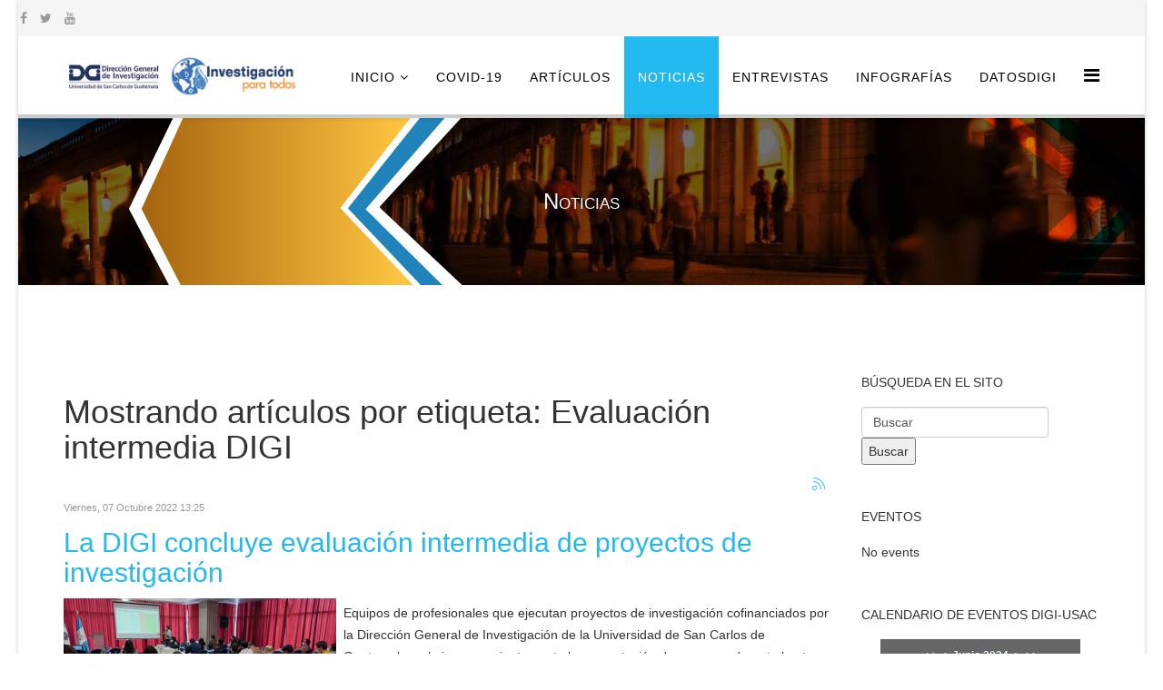

--- FILE ---
content_type: text/html; charset=utf-8
request_url: https://investigacionparatodos.usac.edu.gt/noticias-principales-2/itemlist/tag/Evaluaci%C3%B3n%20intermedia%20DIGI?&modjemcal_id=132&modjemcal_month=06&modjemcal_year=2024
body_size: 28190
content:
<!DOCTYPE html>
<html prefix="og: http://ogp.me/ns#" xmlns="http://www.w3.org/1999/xhtml" xml:lang="es-co" lang="es-co" dir="ltr">
    <head>
        <meta http-equiv="X-UA-Compatible" content="IE=edge">
            <meta name="viewport" content="width=device-width, initial-scale=1">
                                <!-- head -->
                <base href="https://investigacionparatodos.usac.edu.gt/noticias-principales-2/itemlist/tag/Evaluaci%C3%B3n%20intermedia%20DIGI" />
	<meta http-equiv="content-type" content="text/html; charset=utf-8" />
	<meta name="keywords" content="Evaluación intermedia DIGI" />
	<meta property="og:url" content="https://investigacionparatodos.usac.edu.gt/noticias-principales-2/itemlist/tag/Evaluaci%C3%B3n%20intermedia%20DIGI?&amp;modjemcal_id=132&amp;modjemcal_month=06&amp;modjemcal_year=2024" />
	<meta property="og:type" content="website" />
	<meta property="og:title" content="Evaluación intermedia DIGI - Investigación para todos" />
	<meta property="og:description" content="You are viewing content tagged with 'Evaluación intermedia DIGI'" />
	<meta name="twitter:card" content="summary" />
	<meta name="twitter:title" content="Evaluación intermedia DIGI - Investigación para todos" />
	<meta name="twitter:description" content="You are viewing content tagged with 'Evaluación intermedia DIGI'" />
	<meta name="description" content="You are viewing content tagged with 'Evaluación intermedia DIGI'" />
	<meta name="generator" content="Joomla! - Open Source Content Management" />
	<title>Evaluación intermedia DIGI - Investigación para todos</title>
	<link href="/noticias-principales-2/itemlist/tag/Evaluación%20intermedia%20DIGI" rel="canonical" />
	<link href="/noticias-principales-2/itemlist/tag/Evaluación%20intermedia%20DIGI?format=feed" rel="alternate" type="application/rss+xml" title="Evaluación intermedia DIGI - Investigación para todos | Feed" />
	<link href="/noticias-principales-2/itemlist/tag/Evaluación%20intermedia%20DIGI?format=feed&type=rss" rel="alternate" type="application/rss+xml" title="Evaluación intermedia DIGI - Investigación para todos | RSS 2.0" />
	<link href="/noticias-principales-2/itemlist/tag/Evaluación%20intermedia%20DIGI?format=feed&type=atom" rel="alternate" type="application/atom+xml" title="Evaluación intermedia DIGI - Investigación para todos | Atom 1.0" />
	<link href="/images/android-chrome-192x192.png" rel="shortcut icon" type="image/vnd.microsoft.icon" />
	<link href="https://cdnjs.cloudflare.com/ajax/libs/simple-line-icons/2.4.1/css/simple-line-icons.min.css" rel="stylesheet" type="text/css" />
	<link href="/components/com_k2/css/k2.css?v=2.11.20230505" rel="stylesheet" type="text/css" />
	<link href="https://investigacionparatodos.usac.edu.gt/plugins/content/addtoany/addtoany.css" rel="stylesheet" type="text/css" />
	<link href="/templates/finance/css/bootstrap.min.css" rel="stylesheet" type="text/css" />
	<link href="/templates/finance/css/font-awesome.min.css" rel="stylesheet" type="text/css" />
	<link href="/templates/finance/css/helper.css" rel="stylesheet" type="text/css" />
	<link href="/templates/finance/css/pe-icon-7-stroke.css" rel="stylesheet" type="text/css" />
	<link href="/templates/finance/css/legacy.css" rel="stylesheet" type="text/css" />
	<link href="/templates/finance/css/template.css" rel="stylesheet" type="text/css" />
	<link href="/templates/finance/css/presets/preset1.css" rel="stylesheet" type="text/css" class="preset" />
	<link href="/templates/finance/css/frontend-edit.css" rel="stylesheet" type="text/css" />
	<link href="/components/com_jevents/views/alternative/assets/css/modstyle.css?3.4.57" rel="stylesheet" type="text/css" />
	<link href="/media/com_jevents/css/bootstrap.css" rel="stylesheet" type="text/css" />
	<link href="/media/com_jevents/css/bootstrap-responsive.css" rel="stylesheet" type="text/css" />
	<link href="/modules/mod_jem_cal/tmpl/mod_jem_cal.css" rel="stylesheet" type="text/css" />
	<style type="text/css">
#sp-top-bar{ background-color:#f5f5f5;color:#999999;margin:5; }#sp-header{ padding:10; }
	</style>
	<script type="application/json" class="joomla-script-options new">{"csrf.token":"1b0ce25f02b6bf44730fe2c153295d96","system.paths":{"root":"","base":""}}</script>
	<script src="/media/jui/js/jquery.min.js?e638ac18607c8f09c3204f9fe544c28b" type="text/javascript"></script>
	<script src="/media/jui/js/jquery-noconflict.js?e638ac18607c8f09c3204f9fe544c28b" type="text/javascript"></script>
	<script src="/media/jui/js/jquery-migrate.min.js?e638ac18607c8f09c3204f9fe544c28b" type="text/javascript"></script>
	<script src="/media/k2/assets/js/k2.frontend.js?v=2.11.20230505&sitepath=/" type="text/javascript"></script>
	<script src="https://static.addtoany.com/menu/page.js" type="text/javascript" async="async"></script>
	<script src="/media/system/js/core.js?e638ac18607c8f09c3204f9fe544c28b" type="text/javascript"></script>
	<script src="/templates/finance/js/bootstrap.min.js" type="text/javascript"></script>
	<script src="/templates/finance/js/jquery.sticky.js" type="text/javascript"></script>
	<script src="/templates/finance/js/main.js" type="text/javascript"></script>
	<script src="/templates/finance/js/frontend-edit.js" type="text/javascript"></script>
	<script src="/media/system/js/mootools-core.js?e638ac18607c8f09c3204f9fe544c28b" type="text/javascript"></script>
	<script src="/media/system/js/mootools-more.js?e638ac18607c8f09c3204f9fe544c28b" type="text/javascript"></script>
	<script src="https://www.googletagmanager.com/gtag/js?id=G-XD62Q0H2C7" async="async" type="text/javascript"></script>
	<script type="text/javascript">
(function(d){
					  var js, id = 'powr-js', ref = d.getElementsByTagName('script')[0];
					  if (d.getElementById(id)) {return;}
					  js = d.createElement('script'); js.id = id; js.async = true;
					  js.src = 'https://investigacionparatodos.usac.edu.gt/plugins/content/powrshortcodes/powr_joomla.js';
					  js.setAttribute('powr-token','sXEssO9dEO1554821147');
					  js.setAttribute('external-type','joomla');
					  ref.parentNode.insertBefore(js, ref);
					}(document));
var sp_preloader = '0';

var sp_gotop = '0';

var sp_offanimation = 'default';
jQuery(function($) {
			 $('.hasTip').each(function() {
				var title = $(this).attr('title');
				if (title) {
					var parts = title.split('::', 2);
					var mtelement = document.id(this);
					mtelement.store('tip:title', parts[0]);
					mtelement.store('tip:text', parts[1]);
				}
			});
			var JTooltips = new Tips($('.hasTip').get(), {"maxTitleChars": 50,"fixed": false});
		});jQuery(function($){ initTooltips(); $("body").on("subform-row-add", initTooltips); function initTooltips (event, container) { container = container || document;$(container).find(".hasTooltip").tooltip({"html": true,"container": "body"});} });
window.dataLayer = window.dataLayer || [];
function gtag(){dataLayer.push(arguments);}
gtag('js', new Date());
gtag('config', 'G-XD62Q0H2C7');

	</script>

                                


<script>
  (function(i,s,o,g,r,a,m){i['GoogleAnalyticsObject']=r;i[r]=i[r]||function(){
  (i[r].q=i[r].q||[]).push(arguments)},i[r].l=1*new Date();a=s.createElement(o),
  m=s.getElementsByTagName(o)[0];a.async=1;a.src=g;m.parentNode.insertBefore(a,m)
  })(window,document,'script','//www.google-analytics.com/analytics.js','ga');

  ga('create', '385135195', 'investigacionparatodos.usac.edu.gt');
  ga('send', 'pageview');

</script>
<!-- Universal Google Analytics Plugin by PB Web Development -->



<!-- BEGIN Advanced Google Analytics - http://deconf.com/advanced-google-analytics-joomla/ -->
<script type="text/javascript">
(function($){
    $(window).load(function() {
            $('a').filter(function() {
				return this.href.match(/.*\.(zip|mp3*|mpe*g|pdf|docx*|pptx*|xlsx*|jpe*g|png|gif|tiff|rar*)(\?.*)?$/);
            }).click(function(e) {
                ga('send','event', 'download', 'click', this.href);
            });
            $('a[href^="mailto"]').click(function(e) {
                ga('send','event', 'email', 'send', this.href);
             });
            var loc = location.host.split('.');
            while (loc.length > 2) { loc.shift(); }
            loc = loc.join('.');
            var localURLs = [
                              loc,
                              'https://portal.digi.usac.edu.gt/'
                            ];
            $('a[href^="http"]').filter(function() {
			if (!this.href.match(/.*\.(zip|mp3*|mpe*g|pdf|docx*|pptx*|xlsx*|jpe*g|png|gif|tiff|rar*)(\?.*)?$/)){
				for (var i = 0; i < localURLs.length; i++) {
					if (this.href.indexOf(localURLs[i]) == -1) return this.href;
				}
			}
            }).click(function(e) {
                ga('send','event', 'outbound', 'click', this.href);
            });
    });
})(jQuery);
</script>
<script type="text/javascript">
  (function(i,s,o,g,r,a,m){i['GoogleAnalyticsObject']=r;i[r]=i[r]||function(){
  (i[r].q=i[r].q||[]).push(arguments)},i[r].l=1*new Date();a=s.createElement(o),
  m=s.getElementsByTagName(o)[0];a.async=1;a.src=g;m.parentNode.insertBefore(a,m)
  })(window,document,'script','//www.google-analytics.com/analytics.js','ga');
  ga('create', '385135195', 'auto');  
  
ga('require', 'displayfeatures');
ga('set', 'dimension4', 'guest');
ga('send', 'pageview');
</script>
<!-- END Advanced Google Analytics -->


<style type="text/css"> #turnkey-credit { font-family: Tahoma,Sans,Arial,Helvetica,Verdana,sans-serif; font-size: 11px; text-align: center; } #turnkey-credit a { text-decoration: none; } #turnkey-credit a:hover { text-decoration: underline; } #mcBodyWrapper #turnkey-credit { display: none; } </style></head>
                <body class="site com-k2 view-itemlist no-layout task-tag itemid-128 es-co ltr  sticky-header layout-boxed off-canvas-menu-init">

                    <div class="off-canvas-menu-wrap">
                        <div class="body-innerwrapper">
<section id="sp-top-bar"><div class="row"><div id="sp-top1" class="col-sm-12 col-md-12"><div class="sp-column "><ul class="social-icons"><li><a target="_blank" href="https://www.facebook.com/digienlinea"><i class="fa fa-facebook"></i></a></li><li><a target="_blank" href="https://twitter.com/noticiasdigi"><i class="fa fa-twitter"></i></a></li><li><a target="_blank" href="https://www.youtube.com/user/DIGIUSAC"><i class="fa fa-youtube"></i></a></li><li><a href="/"><i class="fa https://www.instagram.com/usacdigi/?hl=es-la"></i></a></li></ul></div></div></div></section><header id="sp-header"><div class="container"><div class="row"><div id="sp-logo" class="col-xs-8 col-sm-3 col-md-3"><div class="sp-column "><h1 class="logo"><a href="/"><img class="sp-default-logo hidden-xs" src="/images/Logos/logoInicio.png" alt="Investigación para todos"><img class="sp-retina-logo hidden-xs" src="/images/Logos/logo4a.png" alt="Investigación para todos" width="600" height="100"><img class="sp-default-logo visible-xs" src="/images/Logos/logo4a.png" alt="Investigación para todos"></a></h1></div></div><div id="sp-menu" class="col-xs-4 col-sm-9 col-md-9"><div class="sp-column ">			<div class='sp-megamenu-wrapper'>
				<a id="offcanvas-toggler" href="#"><i class="fa fa-bars"></i></a>
				<ul class="sp-megamenu-parent menu-twist hidden-sm hidden-xs"><li class="sp-menu-item sp-has-child"><a  href="/"  >Inicio</a><div class="sp-dropdown sp-dropdown-main sp-menu-right" style="width: 240px;"><div class="sp-dropdown-inner"><ul class="sp-dropdown-items"><li class="sp-menu-item"><a  href="/inicio/instrucciones-para-autores"  >Instrucciones para autores</a></li></ul></div></div></li><li class="sp-menu-item"><a  href="/covid-19"  title="COVID-19" >COVID-19</a></li><li class="sp-menu-item"><a  href="/artículos-principales"  >Artículos</a></li><li class="sp-menu-item current-item active"><a  href="/noticias-principales-2"  >Noticias</a></li><li class="sp-menu-item"><a  href="/entrevistas"  title="Entrevistas" >Entrevistas</a></li><li class="sp-menu-item"><a  href="/infografías"  title="Infografías" >Infografías</a></li><li class="sp-menu-item"><a  href="/post"  >DatosDigi</a></li></ul>			</div>
		</div></div></div></div></header><section id="sp-page-title"><div class="row"><div id="sp-title" class="col-sm-12 col-md-12"><div class="sp-column "><div class="sp-page-title"style="background-color: #c78836;background-image: url(/images/Logos/NoticiasV4a.jpg);"><div class="container"><h2>Noticias</h2></div></div></div></div></div></section><section id="sp-main-body"><div class="container"><div class="row"><div id="sp-component" class="col-sm-9 col-md-9"><div class="sp-column "><div id="system-message-container">
	</div>
<!-- Start K2 Tag Layout -->
<div id="k2Container" class="tagView">
    
        <!-- Title for tag listings -->
    <h1>Mostrando artículos por etiqueta: Evaluación intermedia DIGI</h1>
    
        <!-- RSS feed icon -->
    <div class="k2FeedIcon">
        <a href="/noticias-principales-2/itemlist/tag/Evaluación%20intermedia%20DIGI?format=feed" title="Suscribirse a este canal RSS">
            <span>Suscribirse a este canal RSS</span>
        </a>
        <div class="clr"></div>
    </div>
    
        <div class="tagItemList">
                <!-- Start K2 Item Layout -->
        <div class="tagItemView">
            <div class="tagItemHeader">
                                <!-- Date created -->
                <span class="tagItemDateCreated">
                    Viernes, 07 Octubre 2022 13:25                </span>
                
                                <!-- Item title -->
                <h2 class="tagItemTitle">
                                        <a href="/noticias-principales-2/item/295-evaluación-intermedia">La DIGI concluye evaluación intermedia de proyectos de investigación</a>
                                    </h2>
                            </div>

            <div class="tagItemBody">
                                <!-- Item Image -->
                <div class="tagItemImageBlock">
                    <span class="tagItemImage">
                        <a href="/noticias-principales-2/item/295-evaluación-intermedia" title="75 proyectos de investigación fueron presentados durante la evaluación intermedia organizada por la DIGI-USAC">
                            <img src="/media/k2/items/cache/05a977f75c8bd421cf67e35678973f79_Generic.jpg" alt="75 proyectos de investigación fueron presentados durante la evaluación intermedia organizada por la DIGI-USAC" style="width:300px; height:auto;" />
                        </a>
                    </span>
                    <div class="clr"></div>
                </div>
                
                                <!-- Item introtext -->
                <div class="tagItemIntroText">
                    <p>Equipos de profesionales que ejecutan proyectos de investigación cofinanciados por la Dirección General de Investigación de la Universidad de San Carlos de Guatemala, culminaron recientemente la presentación de avances, durante la etapa de evaluación intermedia de proyectos de investigación 2022, organizada por la DIGI-USAC.</p>
<div class="addtoany_container"><span class="a2a_kit a2a_kit_size_32 addtoany_list" data-a2a-url="https://investigacionparatodos.usac.edu.gt/noticias-principales-2/item/295-evaluación-intermedia" data-a2a-title="La DIGI concluye evaluación intermedia de proyectos de investigación">
<a class="a2a_button_facebook"></a>
<a class="a2a_button_twitter"></a>
<a class="a2a_button_google_plus"></a>
<a class="a2a_dd" href="https://www.addtoany.com/share"></a>
</span>
</div>                </div>
                
                <div class="clr"></div>
            </div>

            <div class="clr"></div>

            
                        <!-- Item category name -->
            <div class="tagItemCategory">
                <span>Publicado en</span>
                <a href="/noticias-principales-2">Noticias</a>
            </div>
            
                        <!-- Item tags -->
            <div class="tagItemTagsBlock">
                <span>Etiquetado como</span>
                <ul class="tagItemTags">
                                        <li><a href="/noticias-principales-2/itemlist/tag/evaluación%20de%20proyectos%20de%20investigación">evaluación de proyectos de investigación</a></li>
                                        <li><a href="/noticias-principales-2/itemlist/tag/Proyectos%20de%20investigación%20%20USAC">Proyectos de investigación  USAC</a></li>
                                        <li><a href="/noticias-principales-2/itemlist/tag/Evaluación%20intermedia%20DIGI">Evaluación intermedia DIGI</a></li>
                                    </ul>
                <div class="clr"></div>
            </div>
            
                        <!-- Item "read more..." link -->
            <div class="tagItemReadMore">
                <a class="k2ReadMore" href="/noticias-principales-2/item/295-evaluación-intermedia">
                    Leer más ...                </a>
            </div>
            
            <div class="clr"></div>
        </div>
        <!-- End K2 Item Layout -->
            </div>

    <!-- Pagination -->
        </div>
<!-- End K2 Tag Layout -->

<!-- JoomlaWorks "K2" (v2.11.20230505) | Learn more about K2 at https://getk2.org --></div></div><div id="sp-right" class="col-sm-3 col-md-3"><div class="sp-column class2"><div class="sp-module Búsqueda en el sitio"><h3 class="sp-module-title">Búsqueda en el sito</h3><div class="sp-module-content">
<div id="k2ModuleBox108" class="k2SearchBlock Búsqueda en el sitio">
    <form action="/noticias-principales-2/itemlist/search" method="get" autocomplete="off" class="k2SearchBlockForm">
        <input type="text" value="Buscar" name="searchword" class="inputbox" onblur="if(this.value=='') this.value='Buscar';" onfocus="if(this.value=='Buscar') this.value='';" />

                        <input type="submit" value="Buscar" class="button" onclick="this.form.searchword.focus();" />
                
        
        
        
            </form>

    </div>
</div></div><div class="sp-module "><h3 class="sp-module-title">Eventos</h3><div class="sp-module-content"><table class="mod_events_latest_table jevbootstrap" width="100%" border="0" cellspacing="0" cellpadding="0" align="center"><tr><td class="mod_events_latest_noevents">No events</td></tr>
</table>
</div></div><div class="sp-module "><h3 class="sp-module-title">Calendario de Eventos Digi-Usac</h3><div class="sp-module-content"><script type="text/javascript">
jQuery(document).ready(function(){
	jQuery('#mod_jem_cal_132_navi_nojs').css("display", "none");
	jQuery('#mod_jem_cal_132_navi_ajax').css("display", "table-caption");
});
function mod_jem_cal_click_132(url) {
	jQuery('#eventcalq132').load(url, function () {
		jQuery(".hasTooltip").tooltip();
	});
}
</script>
<div class="eventcalq" id="eventcalq132"><table class="mod_jemcalq_calendar" cellspacing="0" cellpadding="0">
<caption class="mod_jemcalq_calendar-month" id="mod_jem_cal_132_navi_nojs" style="display:table-caption"><a href="/noticias-principales-2/itemlist/tag/Evaluaci%C3%B3n%20intermedia%20DIGI?&amp;modjemcal_id=132&amp;modjemcal_month=6&amp;modjemcal_year=2023" title="Junio 2023">&lt;&lt;</a>&nbsp;&nbsp;<a href="/noticias-principales-2/itemlist/tag/Evaluaci%C3%B3n%20intermedia%20DIGI?&amp;modjemcal_id=132&amp;modjemcal_month=5&amp;modjemcal_year=2024" title="May 2024">&lt;</a>&nbsp;&nbsp;<span class="evtq_home"><a href="/noticias-principales-2/itemlist/tag/Evaluaci%C3%B3n%20intermedia%20DIGI?&amp;modjemcal_id=132&amp;modjemcal_month=01&amp;modjemcal_year=2026" title="Enero 2026">Junio&nbsp;2024</a></span>&nbsp;&nbsp;<a href="/noticias-principales-2/itemlist/tag/Evaluaci%C3%B3n%20intermedia%20DIGI?&amp;modjemcal_id=132&amp;modjemcal_month=7&amp;modjemcal_year=2024" title="Julio 2024">&gt;</a>&nbsp;&nbsp;<a href="/noticias-principales-2/itemlist/tag/Evaluaci%C3%B3n%20intermedia%20DIGI?&amp;modjemcal_id=132&amp;modjemcal_month=6&amp;modjemcal_year=2025" title="Junio 2025">&gt;&gt;</a></caption><caption class="mod_jemcalq_calendar-month" id="mod_jem_cal_132_navi_ajax" style="display:none"><a href="#" title="Junio 2023" onClick="mod_jem_cal_click_132('https://investigacionparatodos.usac.edu.gt/?option=com_ajax&amp;module=jem_cal&amp;format=raw&amp;Itemid=128&amp;modjemcal_id=132&amp;modjemcal_month=6&amp;modjemcal_year=2023'); return false;">&lt;&lt;</a>&nbsp;&nbsp;<a href="#" title="May 2024" onClick="mod_jem_cal_click_132('https://investigacionparatodos.usac.edu.gt/?option=com_ajax&amp;module=jem_cal&amp;format=raw&amp;Itemid=128&amp;modjemcal_id=132&amp;modjemcal_month=5&amp;modjemcal_year=2024'); return false;">&lt;</a>&nbsp;&nbsp;<span class="evtq_home"><a href="#" title="Enero 2026" onClick="mod_jem_cal_click_132('https://investigacionparatodos.usac.edu.gt/?option=com_ajax&amp;module=jem_cal&amp;format=raw&amp;Itemid=128&amp;modjemcal_id=132&amp;modjemcal_month=01&amp;modjemcal_year=2026'); return false;">Junio&nbsp;2024</a></span>&nbsp;&nbsp;<a href="#" title="Julio 2024" onClick="mod_jem_cal_click_132('https://investigacionparatodos.usac.edu.gt/?option=com_ajax&amp;module=jem_cal&amp;format=raw&amp;Itemid=128&amp;modjemcal_id=132&amp;modjemcal_month=7&amp;modjemcal_year=2024'); return false;">&gt;</a>&nbsp;&nbsp;<a href="#" title="Junio 2025" onClick="mod_jem_cal_click_132('https://investigacionparatodos.usac.edu.gt/?option=com_ajax&amp;module=jem_cal&amp;format=raw&amp;Itemid=128&amp;modjemcal_id=132&amp;modjemcal_month=6&amp;modjemcal_year=2025'); return false;">&gt;&gt;</a></caption><tr><th class="mod_jemcalq_daynames" abbr="Lun">&nbsp;Lu&nbsp;</th><th class="mod_jemcalq_daynames" abbr="Mar">&nbsp;Ma&nbsp;</th><th class="mod_jemcalq_daynames" abbr="Mié">&nbsp;Mi&nbsp;</th><th class="mod_jemcalq_daynames" abbr="Jue">&nbsp;Ju&nbsp;</th><th class="mod_jemcalq_daynames" abbr="Vie">&nbsp;Vi&nbsp;</th><th class="mod_jemcalq_daynames" abbr="Sáb">&nbsp;Sá&nbsp;</th><th class="mod_jemcalq_daynames" abbr="Dom">&nbsp;Do&nbsp;</th></tr>
<tr><td class="mod_jemcalq">&nbsp;</td><td class="mod_jemcalq">&nbsp;</td><td class="mod_jemcalq">&nbsp;</td><td class="mod_jemcalq">&nbsp;</td><td class="mod_jemcalq">&nbsp;</td><td class="mod_jemcalq_calday"><span class="nolink">&nbsp;&nbsp;1</span></td><td class="mod_jemcalq_calday"><span class="nolink">&nbsp;&nbsp;2</span></td></tr>
<tr><td class="mod_jemcalq_calday"><span class="nolink">&nbsp;&nbsp;3</span></td><td class="mod_jemcalq_calday"><span class="nolink">&nbsp;&nbsp;4</span></td><td class="mod_jemcalq_calday"><span class="nolink">&nbsp;&nbsp;5</span></td><td class="mod_jemcalq_calday"><span class="nolink">&nbsp;&nbsp;6</span></td><td class="mod_jemcalq_calday"><span class="nolink">&nbsp;&nbsp;7</span></td><td class="mod_jemcalq_calday"><span class="nolink">&nbsp;&nbsp;8</span></td><td class="mod_jemcalq_calday"><span class="nolink">&nbsp;&nbsp;9</span></td></tr>
<tr><td class="mod_jemcalq_calday"><span class="nolink">10</span></td><td class="mod_jemcalq_calday"><span class="nolink">11</span></td><td class="mod_jemcalq_calday"><span class="nolink">12</span></td><td class="mod_jemcalq_calday"><span class="nolink">13</span></td><td class="mod_jemcalq_calday"><span class="nolink">14</span></td><td class="mod_jemcalq_calday"><span class="nolink">15</span></td><td class="mod_jemcalq_calday"><span class="nolink">16</span></td></tr>
<tr><td class="mod_jemcalq_calday"><span class="nolink">17</span></td><td class="mod_jemcalq_calday"><span class="nolink">18</span></td><td class="mod_jemcalq_calday"><span class="nolink">19</span></td><td class="mod_jemcalq_calday"><span class="nolink">20</span></td><td class="mod_jemcalq_calday"><span class="nolink">21</span></td><td class="mod_jemcalq_calday"><span class="nolink">22</span></td><td class="mod_jemcalq_calday"><span class="nolink">23</span></td></tr>
<tr><td class="mod_jemcalq_calday"><span class="nolink">24</span></td><td class="mod_jemcalq_calday"><span class="nolink">25</span></td><td class="mod_jemcalq_calday"><span class="nolink">26</span></td><td class="mod_jemcalq_calday"><span class="nolink">27</span></td><td class="mod_jemcalq_calday"><span class="nolink">28</span></td><td class="mod_jemcalq_calday"><span class="nolink">29</span></td><td class="mod_jemcalq_calday"><span class="nolink">30</span></td></tr>
</table>
</div></div></div><div class="sp-module Navegación"><h3 class="sp-module-title">Navegación</h3><div class="sp-module-content">
<div id="k2ModuleBox109" class="k2BreadcrumbsBlock Navegación">
    <span class="bcTitle">Usted está aquí:</span><a href="https://investigacionparatodos.usac.edu.gt/">Inicio</a><span class="bcSeparator">&raquo;</span><a href="/noticias-principales-2">Noticias</a><span class="bcSeparator">&raquo;</span>Evaluación intermedia DIGI - Investigación para todos</div>
</div></div></div></div></div></div></section><footer id="sp-footer"><div class="container"><div class="row"><div id="sp-footer2" class="col-sm-2 col-md-2"><div class="sp-column "><div class="sp-module "><div class="sp-module-content"><div class="bannergroup">

	<div class="banneritem">
																																																		<img
						src="https://investigacionparatodos.usac.edu.gt/images/Logos/cc40.png"
						alt="CC"
						 width="243"						 height="61"					/>
											<div class="clr"></div>
	</div>

</div>
</div></div></div></div><div id="sp-footer1" class="col-sm-10 col-md-10"><div class="sp-column "><ul class="sp-contact-info"><li class="sp-contact-phone"><i class="fa fa-phone"></i> <a href="tel:(502)2418-7950">(502) 2418 - 7950</a></li><li class="sp-contact-email"><i class="fa fa-envelope"></i> <a href="mailto:investigacionparatodos@digi.usac.edu.gt">investigacionparatodos@digi.usac.edu.gt</a></li><li class="sp-contact-time"><i class="fa fa-clock-o"></i>Lunes a viernes de 07:30 a 16:00</li></ul><span class="sp-copyright">© 2024 Dirección General de Investigación.  Universidad de San Carlos de Guatemala. Todos los derechos reservados. Digi-Usac</span></div></div></div></div></footer>                        </div> <!-- /.body-innerwrapper -->
                    </div> <!-- /.off-canvas-menu-wrap -->

                    <!-- Off Canvas Menu -->
                    <div class="offcanvas-menu">
                        <a href="#" class="close-offcanvas"><i class="fa fa-remove"></i></a>
                        <div class="offcanvas-inner">
                                                            <div class="sp-module _menu"><h3 class="sp-module-title">Main Menu</h3><div class="sp-module-content"><ul class="nav menu">
<li class="item-122  deeper parent"><a href="/" > Inicio</a><span class="offcanvas-menu-toggler collapsed" data-toggle="collapse" data-target="#collapse-menu-122"><i class="open-icon fa fa-angle-down"></i><i class="close-icon fa fa-angle-up"></i></span><ul class="collapse" id="collapse-menu-122"><li class="item-130"><a href="/inicio/instrucciones-para-autores" > Instrucciones para autores</a></li></ul></li><li class="item-135"><a href="/covid-19" title="COVID-19" > COVID-19</a></li><li class="item-101"><a href="/artículos-principales" > Artículos</a></li><li class="item-128  current active"><a href="/noticias-principales-2" > Noticias</a></li><li class="item-132"><a href="/entrevistas" title="Entrevistas" > Entrevistas</a></li><li class="item-133"><a href="/infografías" title="Infografías" > Infografías</a></li><li class="item-134"><a href="/post" > DatosDigi</a></li></ul>
</div></div>
                                                        </div> <!-- /.offcanvas-inner -->
                    </div> <!-- /.offcanvas-menu -->

                    
                    
                    <!-- Preloader -->
                    
                    <!-- Go to top -->
                    
                <div id="turnkey-credit"> <div style="clear: both;"> <a href="https://www.turnkeylinux.org/joomla3">Joomla3 Appliance</a> - Powered by <a href="https://www.turnkeylinux.org">TurnKey Linux</a> </div> </div></body>
                </html>

--- FILE ---
content_type: text/css
request_url: https://investigacionparatodos.usac.edu.gt/templates/finance/css/presets/preset1.css
body_size: 11838
content:
.form-control {
  display: block;
  height: 34px;
  padding: 6px 12px;
  font-size: 14px;
  line-height: 1.428571429;
  color: #555555;
  background-color: #fff;
  background-image: none;
  border: 1px solid #ccc;
  border-radius: 4px;
  -webkit-box-shadow: inset 0 1px 1px rgba(0,0,0,0.075);
  box-shadow: inset 0 1px 1px rgba(0,0,0,0.075);
  -webkit-transition: border-color ease-in-out .15s, box-shadow ease-in-out .15s;
  -o-transition: border-color ease-in-out .15s, box-shadow ease-in-out .15s;
  transition: border-color ease-in-out .15s, box-shadow ease-in-out .15s;
}
.form-control:focus {
  border-color: #66afe9;
  outline: 0;
  -webkit-box-shadow: inset 0 1px 1px rgba(0,0,0,.075), 0 0 8px rgba(102,175,233,0.6);
  box-shadow: inset 0 1px 1px rgba(0,0,0,.075), 0 0 8px rgba(102,175,233,0.6);
}
.form-control::-moz-placeholder {
  color: #999;
  opacity: 1;
}
.form-control:-ms-input-placeholder {
  color: #999;
}
.form-control::-webkit-input-placeholder {
  color: #999;
}
.form-control[disabled],
.form-control[readonly],
fieldset[disabled] .form-control {
  cursor: not-allowed;
  background-color: #eeeeee;
  opacity: 1;
}
textarea.form-control {
  height: auto;
}
a {
  color: #22b8f0;
}
a:hover {
  color: #0e9cd1;
}
.sp-megamenu-parent >li.active>a,
.sp-megamenu-parent >li:hover>a {
  color: #22b8f0;
}
.sp-megamenu-parent .sp-dropdown li.sp-menu-item >a:hover {
  background: #22b8f0;
}
.sp-megamenu-parent .sp-dropdown li.sp-menu-item.active>a {
  color: #22b8f0;
}
#offcanvas-toggler >i {
  color: #000000;
}
#offcanvas-toggler >i:hover {
  color: #22b8f0;
}
.btn-primary,
.sppb-btn-primary {
  border-color: #0faae4;
  background-color: #22b8f0;
}
.btn-primary:hover,
.sppb-btn-primary:hover {
  border-color: #0d8ab9;
  background-color: #0e9cd1;
}
ul.social-icons >li a:hover {
  color: #22b8f0;
}
.sp-page-title {
  background: #22b8f0;
}
.layout-boxed .body-innerwrapper {
  background: #ffffff;
}
.sp-module ul >li >a {
  color: #000000;
}
.sp-module ul >li >a:hover {
  color: #22b8f0;
}
.sp-module .latestnews >div >a {
  color: #000000;
}
.sp-module .latestnews >div >a:hover {
  color: #22b8f0;
}
.sp-module .tagscloud .tag-name:hover {
  background: #22b8f0;
}
.sp-simpleportfolio .sp-simpleportfolio-filter > ul > li.active > a,
.sp-simpleportfolio .sp-simpleportfolio-filter > ul > li > a:hover {
  background: #22b8f0;
}
.search .btn-toolbar button {
  background: #22b8f0;
}
.post-format {
  background: #22b8f0;
}
.voting-symbol span.star.active:before {
  color: #22b8f0;
}
.sp-rating span.star:hover:before,
.sp-rating span.star:hover ~ span.star:before {
  color: #0e9cd1;
}
.entry-link,
.entry-quote {
  background: #22b8f0;
}
blockquote {
  border-color: #22b8f0;
}
.carousel-left:hover,
.carousel-right:hover {
  background: #22b8f0;
}
#sp-footer {
  background: #22b8f0;
}
.sp-comingsoon body {
  background-color: #22b8f0;
}
.pagination>li>a,
.pagination>li>span {
  color: #000000;
}
.pagination>li>a:hover,
.pagination>li>a:focus,
.pagination>li>span:hover,
.pagination>li>span:focus {
  color: #000000;
}
.pagination>.active>a,
.pagination>.active>span {
  border-color: #22b8f0;
  background-color: #22b8f0;
}
.pagination>.active>a:hover,
.pagination>.active>a:focus,
.pagination>.active>span:hover,
.pagination>.active>span:focus {
  border-color: #22b8f0;
  background-color: #22b8f0;
}
#sp-page-builder .page-content .sppb-section {
  margin-top: 0px;
}
.scrollup {
  background: #22b8f0;
  border: 1px solid #22b8f0;
}
.scrollup:before {
  color: #fff;
}
.scrollup:hover {
  background-color: transparent;
}
.sp-simpleportfolio .sp-simpleportfolio-filter > ul > li > a {
  border-radius: 45px;
  color: #333;
  display: block;
  padding: 5px 30px;
  text-decoration: none;
}
.sp-simpleportfolio .sp-simpleportfolio-filter > ul > li > a {
  background-color: #ffffff;
  border: 1px solid rgba(0,0,0,0.1);
  box-shadow: 0 1px 0 rgba(255,255,255,0.1) inset;
}
.sppb-testimonial-pro .sppb-carousel-control {
  border-radius: 1px;
}
.sppb-btn {
  border: 1px solid rgba(0,0,0,0.1);
  box-shadow: 0 1px 0 rgba(255,255,255,0.1) inset;
}
.sp-megamenu-parent .sp-dropdown li.sp-menu-item > a:hover {
  box-shadow: 0 -1px 0 rgba(0,0,0,0.1) inset, 0 1px 0 rgba(255,255,255,0.075) inset;
}
.sp-megamenu-parent > li.active > a,
.sp-megamenu-parent > li:hover > a {
  background: #22b8f0;
  color: #fff;
  box-shadow: 0 -4px 0 rgba(0,0,0,0.1) inset, 0 1px 0 rgba(255,255,255,0.075) inset;
}
.sppb-testimonial-message:before {
  position: absolute;
  content: "\f10d";
  font-family: fontAwesome;
  top: 10px;
  left: auto;
  color: #22b8f0;
  font-size: 40px;
  width: 50px;
  height: 50px;
  line-height: 97px;
  transition: all 100ms ease-out;
}
.sp-megamenu-parent .sp-dropdown li.sp-menu-item {
  border-bottom: 1px solid #f5f5f5;
  display: block;
  height: auto;
  line-height: normal;
  position: relative;
}
.sp-simpleportfolio .sp-simpleportfolio-item .sp-vertical-middle > div .sp-simpleportfolio-title a {
  color: #22b8f0;
  font-weight: 700;
  text-decoration: none;
  text-transform: uppercase;
}
.sp-simpleportfolio .sp-simpleportfolio-item .sp-simpleportfolio-btns a:hover {
  border: 1px solid #22b8f0;
  background: transparent;
}
.sp-contact-info li i {
  color: #22b8f0;
}
.sp-contact-info li {
  font-size: 16px;
  font-weight: 400;
}
#sp-footer {
  padding: 20px 0;
  position: relative;
}
#sp-footer a {
  color: rgba(255,255,255,0.9);
}
#sp-footer a:hover {
  color: #fff;
}
#sp-footer:before {
  position: absolute;
  content: "";
  top: -10px;
  left: 0;
  right: 0;
  height: 2px;
  width: 60%;
  margin: 0 auto !important;
  box-shadow: 0 -4px 0 rgba(0,0,0,0.1) inset, 0 1px 0 rgba(255,255,255,0.075) inset;
}
#sp-bottom .sp-module .sp-module-title:after {
  background: #22b8f0;
  border-radius: 5px;
  content: "";
  display: block;
  height: 1px;
  margin-bottom: -5px;
  margin-top: 20px;
  position: relative;
  width: 50px;
  z-index: 1;
}
.sp-module-title::after {
  background: #22b8f0;
}
.sp-module ul > li,
.sp-module .latestnews > div {
  border-bottom: 1px solid rgba(255,255,255,0.05);
}
#sp-footer i {
  color: red;
}
.sp-page-title {
  background-image: url("../../images/background-element.png");
  padding: 80px 0;
  text-align: center;
}
.sppb-testimonial-pro .sppb-carousel-control:hover {
  background: rgba(255,255,255,0.05);
}
.sppb-testimonial-pro .sppb-carousel-control {
  border: 2px solid #22b8f0;
}
#sp-bottom {
  border-top: 4px solid #22b8f0;
}
.sp-simpleportfolio .sp-simpleportfolio-item .sp-simpleportfolio-overlay-wrapper .sp-simpleportfolio-overlay {
  background: rgba(0,0,0,0) linear-gradient(to bottom,rgba(0,0,0,0) 0px,rgba(0,0,0,0.9) 75%) repeat scroll 0 0 !important;
}
.sprocket-lists-modern-container li {
  padding: 5px 30px 5px 30px;
  border-bottom-width: 0px;
}
.sprocket-lists-modern-title .indicator {
  border-top-color: #10aee9;
}
#sp_qc_submit:hover {
  background: rgba(0,0,0,0) none repeat scroll 0 0;
  color: #444444;
}
#sp_qc_submit {
  background-color: #22b8f0;
  border: 2px solid #22b8f0;
  border-radius: 0;
  box-shadow: none;
  color: #fff;
  display: block;
  float: left;
  font-family: inherit;
  font-size: 13px;
  font-weight: 700;
  line-height: 29px;
  margin: 10px 0 0;
  padding: 6px 30px 6px;
  text-transform: uppercase;
  transition-delay: 0s;
  transition-duration: 1s;
  -webkit-transition-duration: 1s;
  transition-property: background, color;
  transition-timing-function: ease;
}
#sp-quickcontact-form input[type="text"],
#sp-quickcontact-form input[type="password"],
#sp-quickcontact-form input[type="email"],
#sp-quickcontact-form textarea#message {
  -moz-border-bottom-colors: none;
  -moz-border-left-colors: none;
  -moz-border-right-colors: none;
  -moz-border-top-colors: none;
  border-color: -moz-use-text-color -moz-use-text-color #cecece;
  border-image: none;
  border-radius: 0;
  border-style: none none solid;
  border-width: medium medium 2px;
  box-shadow: none;
  color: #959595;
  font-family: inherit;
  font-size: 13px;
  font-weight: 400;
  line-height: 22px;
  padding: 6px 0;
  width: 100%;
  background-color: transparent;
}
acyfield_email select,
.acyfield_email textarea,
.acyfield_email input[type="text"],
.acyfield_email input[type="password"],
.acyfield_email input[type="datetime"],
.acyfield_email input[type="datetime-local"],
.acyfield_email input[type="date"],
.acyfield_email input[type="month"],
.acyfield_email input[type="time"],
.acyfield_email input[type="week"],
.acyfield_email input[type="number"],
.acyfield_email input[type="email"],
.acyfield_email input[type="url"],
.acyfield_email input[type="search"],
.acyfield_email input[type="tel"],
.acyfield_email input[type="color"],
.acyfield_email .uneditable-input {
  background-color: rgba(0,0,0,0.16) !important;
  box-shadow: none;
  color: #fff;
  display: block;
  font-size: 14px;
  height: 49px;
  line-height: 1.42857;
  padding: 6px 12px;
  border-radius: 0px;
  border: none;
}
.subbutton {
  background-color: #22b8f0;
  border: 1px solid #22b8f0;
  color: #fff;
  display: inline-block;
  font-size: 15px;
  font-weight: 700;
  padding: 12px;
  transition: all 0.35s ease 0s;
  transition-duration: 1s;
  -webkit-transition-duration: 1s;
  border-radius: 0px;
}
.subbutton:hover {
  background: rgba(0,0,0,0) none repeat scroll 0 0;
  border: 1px solid #22b8f0;
}
#sp-bottom  i {
  color: #22b8f0;
  margin-right: 10px;
}
.box-a .sppb-icon,
.box-b .sppb-icon,
.box-c .sppb-icon,
.box-d .sppb-icon {
  transition-duration: 1s;
  -webkit-transition-duration: 1s;
  border-width: 1px;
  border-style: solid;
  border-color: #22b8f0;
  color: #22b8f0;
  border-radius: 50%;
  height: 80px;
  left: 0;
  margin: 0 auto;
  padding-top: 0px;
  right: 0;
  top: 0px;
  width: 80px;
}
.box-a .sppb-icon:hover,
.box-b .sppb-icon:hover,
.box-c .sppb-icon:hover,
.box-d .sppb-icon:hover {
  transform: scale(1.5);
  -webkit-transform: scale(1.2);
}
@media screen and (min-width: 320px) and (max-width: 767px) {
  .box-aaa {
    padding: 4px;
  }
}
#sp-bottom1 .sp-module ul > li > a:before {
  content: none;
}
#sp-bottom1 .social_icon_footer ul {
  text-align: center;
}
#sp-bottom1 .social_icon_footer ul li {
  display: inline-block;
  width: 45px;
  height: 45px;
  text-align: center;
  padding: 4px;
  margin-right: 12px;
  background: #272727;
  margin-top: 16px;
}
#sp-bottom1 .social_icon_footer ul li a {
  display: block;
}
#sp-bottom1 .social_icon_footer ul li a i,
#sp-bottom1 .social_icon_footer ul li a em {
  padding: 7px;
  width: 37px;
  height: 33px;
  border: 1px solid #424242;
  font-size: 18px;
  color: #ffffff;
}
#sp-bottom1 .social_icon_footer ul li:hover,
#sp-bottom1 .social_icon_footer ul li:focus {
  background: #22b8f0;
}
.sprocket-strips-s-pagination li {
  background-color: #22b8f0;
}
.sprocket-strips-s-title,
.sprocket-lists-modern-title {
  color: #0b78a1;
}
.sprocket-strips-s-item img {
  border: 5px solid #e5e5e5;
}
.buttonst {
  border: none;
  background: transparent;
  padding: 8px 55px 8px 15px;
  text-align: left;
  text-decoration: none;
  text-transform: uppercase;
  display: inline-block;
  border: 2px solid #22b8f0;
  position: relative;
  overflow: hidden;
  padding: 8px 50px 8px 12px;
  min-width: 80px;
  font-size: 11px;
  line-height: 13px;
  margin-bottom: 1px;
}
.buttonst:before {
  content: "";
  width: 55px;
  height: 100%;
  position: absolute;
  right: -13px;
  top: 0;
  -webkit-transform: skewX(25deg);
  transform: skewX(25deg);
  background-color: #22b8f0;
}
.buttonst:after {
  top: 50%;
  color: #fff;
  -webkit-transform: translateY(-50%);
  transform: translateY(-50%);
  font-family: FontAwesome;
  content: "\f178";
  position: absolute;
  right: 10px;
}
.buttonst:hover {
  border-color: #65cdf5;
}
.style1 {
  background: #22b8f0;
  padding: 4rem;
}
.sppb-title-heading:after {
  background-color: #22b8f0;
}


--- FILE ---
content_type: text/css
request_url: https://investigacionparatodos.usac.edu.gt/modules/mod_jem_cal/tmpl/mod_jem_cal.css
body_size: 4888
content:
/**
 * @version 2.3.0
 * @package JEM
 * @subpackage JEM Calendar Module
 * @copyright (C) 2013-2020 joomlaeventmanager.net
 * @copyright (C) 2008-2009 Toni Smillie www.qivva.com
 * @license http://www.gnu.org/licenses/gpl-2.0.html GNU/GPL
 */

/* Container div Width set the same as calendar width. Setting both margins to auto centres the calendar*/
.eventcalq {
	/*width: 154px;*/
	max-width:220px;
	margin-left: auto;
	margin-right: auto;
	margin-bottom: 10px;
}

/* Overall calendar table properties */
.eventcalq table.mod_jemcalq_calendar {
	width: 100%;
	padding: 0;
	margin: 0;
	border-left: 1px solid #A2ADBC;
	font: normal 12px/20px "Trebuchet MS", Arial, Verdana, Helvetica, sans-serif;
	color: #616B76;
	text-align: center;
	background-color: #fff;
}
.eventcalq table.mod_jemcalq_calendar th ,
.eventcalq table.mod_jemcalq_calendar td {
	padding: 0;
	margin: 0;
}

/* Blank cell properties */
.eventcalq td.mod_jemcalq {
	font: bold 11px/20px "Trebuchet MS", Arial, Verdana, Helvetica, sans-serif;
	border-right: 1px solid #A2ADBC;
	border-bottom: 1px solid #A2ADBC;
	width: 21px;
	height: 20px;
	text-align: center;
	background-color: #F0F8FF;
}

/* Today cell properties */
.eventcalq td.mod_jemcalq_caltoday
{
	font: bold 11px/20px "Trebuchet MS", Arial, Verdana, Helvetica, sans-serif;
	border-right: 1px solid #A2ADBC;
	border-bottom: 1px solid #A2ADBC;
	width: 21px;
	height: 20px;
	text-align: center;
	color: #F6F4DA;
	background-color: #DF9496;
}

/* Today Event day cell hover Link / Visited*/
.eventcalq td.mod_jemcalq_caltodaylink a:link,
.eventcalq td.mod_jemcalq_caltodaylink a:visited{
	text-decoration: none;
/*	width: 19px;
	height: 18px; */
	font-weight: bold;
	display: block;
	color: #608194;
	border: 2px solid #DF9496;
}

/* Today Event day cell hover */
.eventcalq td.mod_jemcalq_caltodaylink a:hover {
	text-decoration: none;
/*	width: 19px;
	height: 18px; */
	font-weight: bold;
	display: block;
	color: #FFFFFF;
	background-color: #0066FF;
	border: 2px solid #DF9496;
}

/* Non event day cell preperties */
.eventcalq td.mod_jemcalq_calday {
	font: bold 11px/20px "Trebuchet MS", Arial, Verdana, Helvetica, sans-serif;
	border-right: 1px solid #A2ADBC;
	border-bottom: 1px solid #A2ADBC;
	width: 21px;
	height: 20px;
	text-align: center;
	background-color: #EFEFEF;
}

.eventcalq td.mod_jemcalq_calday span.nolink {
	border: 2px solid transparent; /* to get always same cell size */
	display: block;
}

/* Event day cell properties */
.eventcalq td.mod_jemcalq_caldaylink,
.eventcalq td.mod_jemcalq_caltodaylink {
	font: bold 11px/20px "Trebuchet MS", Arial, Verdana, Helvetica, sans-serif;
	border-right: 1px solid #A2ADBC;
	border-bottom: 1px solid #A2ADBC;
	width: 21px;
	height: 20px;
	text-align: center;
	background-color: #CCE0FF;
}

/* Event day cell hover Link / Visited*/
.eventcalq td.mod_jemcalq_caldaylink a:link,
.eventcalq td.mod_jemcalq_caldaylink a:visited{
	text-decoration: none;
	font-weight: bold;
	display: block;
	color: #608194;
	background-color: #CCE0FF;
	border: 2px solid transparent; /* to get always same cell size */
}

/* Event day cell hover */
.eventcalq td.mod_jemcalq_caldaylink a:hover {
	text-decoration: none;
	font-weight: bold;
	display: block;
	color: #FFFFFF;
	background-color: #0066FF;
	border: 2px solid transparent; /* to get always same cell size */
}

/* Month heading properies */
.eventcalq caption.mod_jemcalq_calendar-month {
	font: bold 12px/20px "Trebuchet MS", Arial, Verdana, Helvetica, sans-serif;
	color: #ffffff;
	background-color: #666666;
	text-align: center;
}

/* Month heading Link / Visited properties */
.eventcalq caption.mod_jemcalq_calendar-month a,
.eventcalq caption.mod_jemcalq_calendar-month a:link,
.eventcalq caption.mod_jemcalq_calendar-month a:visited
{
	color: #DFEFFF;
}

/* Month heading Hover properties */
.eventcalq caption.mod_jemcalq_calendar-month a:hover{
	color: #990000;
	text-decoration: none;
}

/* Day of week heading properties*/
.eventcalq th.mod_jemcalq_daynames {
	font: bold 11px/20px "Trebuchet MS", Arial, Verdana, Helvetica, sans-serif;
	text-align: center;
	color: #616B76;
	background: #D9E2E1;
	padding: 0px;
}


/* Tooltips */
.tool-tip {
	float: left;
	background: #ffc;
	border: 1px solid #D4D5AA;
	padding: 5px;
	max-width: 300px;
}

.tool-title {
	padding: 0;
	margin: 0;
	font-size: 100%;
	font-weight: bold;
	margin-top: -15px;
	padding-top: 15px;
	padding-bottom: 5px;
	background: url(../../templates/system/images/selector-arrow.png) no-repeat;
	color: #000000;
}

.tool-text {
	font-size: 100%;
	margin: 0;
	color: #000000;
}
/* prevent problems with some site templates */
.eventcalq table.mod_jemcalq_calendar span.hasTip {
	margin: 0;
}


--- FILE ---
content_type: application/javascript
request_url: https://investigacionparatodos.usac.edu.gt/templates/finance/js/main.js
body_size: 8743
content:
/**
 * @package Helix3 Framework
 * @author JoomShaper http://www.joomshaper.com
 * @copyright Copyright (c) 2010 - 2016 JoomShaper
 * @license http://www.gnu.org/licenses/gpl-2.0.html GNU/GPLv2 or later
 */


jQuery(function ($) {

    // ************    START Helix 1.4 JS    ************** //
    // **************************************************** //

    //Default
    if (typeof sp_offanimation === 'undefined' || sp_offanimation === '') {
        sp_offanimation = 'default';
    }

    if (sp_offanimation == 'default') {
        $('#offcanvas-toggler').on('click', function (event) {
            event.preventDefault();
            $('.off-canvas-menu-init').addClass('offcanvas');
        });

        $('<div class="offcanvas-overlay"></div>').insertBefore('.offcanvas-menu');
        $('.close-offcanvas, .offcanvas-overlay').on('click', function (event) {
            event.preventDefault();
            $('.off-canvas-menu-init').removeClass('offcanvas');
        });
    }

    // Slide Top Menu
    if (sp_offanimation == 'slidetop') {
        $('#offcanvas-toggler').on('click', function (event) {
            event.preventDefault();
            $('.off-canvas-menu-init').addClass('slide-top-menu');
        });

        $('<div class="offcanvas-overlay"></div>').insertBefore('.offcanvas-menu');
        $('.close-offcanvas, .offcanvas-overlay').on('click', function (event) {
            event.preventDefault();
            $('.off-canvas-menu-init').removeClass('slide-top-menu');
        });
    }

    //Full Screen
    if (sp_offanimation == 'fullscreen') {
        $('#offcanvas-toggler').on('click', function (event) {
            event.preventDefault();
            $('.off-canvas-menu-init').addClass('full-screen-off-canvas');
        });
        $(document).ready(function () {
            $('.off-canvas-menu-init').addClass('full-screen');
        });
        $('.close-offcanvas, .offcanvas-overlay').on('click', function (event) {
            event.preventDefault();
            $('.off-canvas-menu-init').removeClass('full-screen-off-canvas');
        });
    }

    //Full screen from top
    if (sp_offanimation == 'fullScreen-top') {
        $('#offcanvas-toggler').on('click', function (event) {
            event.preventDefault();
            $('.off-canvas-menu-init').addClass('full-screen-off-canvas-ftop');
        });
        $(document).ready(function () {
            $('.off-canvas-menu-init').addClass('full-screen-ftop');
        });
        $('.close-offcanvas, .offcanvas-overlay').on('click', function (event) {
            event.preventDefault();
            $('.off-canvas-menu-init').removeClass('full-screen-off-canvas-ftop');
        });
    }

    //Dark with plus
    if (sp_offanimation == 'drarkplus') {
        $('#offcanvas-toggler').on('click', function (event) {
            event.preventDefault();
            $('.off-canvas-menu-init').addClass('new-look-off-canvas');
        });
        $('<div class="offcanvas-overlay"></div>').insertBefore('.offcanvas-menu');
        $(document).ready(function () {
            $('.off-canvas-menu-init').addClass('new-look');
        });
        $('.close-offcanvas,.offcanvas-overlay').on('click', function (event) {
            event.preventDefault();
            $('.off-canvas-menu-init').removeClass('new-look-off-canvas');
        });
    }

    // if sticky header
    if ($("body.sticky-header").length > 0) {
        var fixedSection = $('#sp-header');
        // sticky nav
        var headerHeight = fixedSection.outerHeight();
        var stickyNavTop = fixedSection.offset().top;
        fixedSection.addClass('animated');
        fixedSection.before('<div class="nav-placeholder"></div>');
        $('.nav-placeholder').height('inherit');
        //add class
        fixedSection.addClass('menu-fixed-out');
        var stickyNav = function () {
            var scrollTop = $(window).scrollTop();
            if (scrollTop > stickyNavTop) {
                fixedSection.removeClass('menu-fixed-out').addClass('menu-fixed');
                $('.nav-placeholder').height(headerHeight);
            } else {
                if (fixedSection.hasClass('menu-fixed')) {
                    fixedSection.removeClass('menu-fixed').addClass('menu-fixed-out');
                    $('.nav-placeholder').height('inherit');
                }
            }
        };
        stickyNav();
        $(window).scroll(function () {
            stickyNav();
        });
    }
    // go to top
    if (typeof sp_gotop === 'undefined') {
        sp_gotop = '';
    }

    if (sp_gotop) {
        // go to top
        $(window).scroll(function () {
            if ($(this).scrollTop() > 100) {
                $('.scrollup').fadeIn();
            } else {
                $('.scrollup').fadeOut(400);
            }
        });

        $('.scrollup').click(function () {
            $("html, body").animate({
                scrollTop: 0
            }, 600);
            return false;
        });
    } // has go to top

    // Preloader
    if (typeof sp_preloader === 'undefined') {
        sp_preloader = '';
    }

    if (sp_preloader) {
        $(window).on('load', function () {
            if ($('.sp-loader-with-logo').length > 0) {
                move();
            }
            setTimeout(function () {
                $('.sp-pre-loader').fadeOut();
            }, 1000);
        });
    } // has preloader
    //preloader Function
    function move() {
        var elem = document.getElementById("line-load");
        var width = 1;
        var id = setInterval(frame, 10);
        function frame() {
            if (width >= 100) {
                clearInterval(id);
            } else {
                width++;
                elem.style.width = width + '%';
            }
        }
    }
    // ************    END:: Helix 1.4 JS    ************** //
    // **************************************************** //

    // **************   START Mega SCRIPT   *************** //
    // **************************************************** //

    //mega menu
    $('.sp-megamenu-wrapper').parent().parent().css('position', 'static').parent().css('position', 'relative');
    $('.sp-menu-full').each(function () {
        $(this).parent().addClass('menu-justify');
    });

    // boxlayout
    if ($("body.layout-boxed").length > 0) {
        var windowWidth = $('#sp-header').parent().outerWidth();
        $("#sp-header").css({"max-width": windowWidth, "left": "auto"});
    }

    // **************   END:: Mega SCRIPT   *************** //
    // **************************************************** //

    // **************  START Others SCRIPT  *************** //
    // **************************************************** //

    //Tooltip
    $('[data-toggle="tooltip"]').tooltip();

    // Article Ajax voting
    $(document).on('click', '.sp-rating .star', function (event) {
        event.preventDefault();

        var data = {
            'action': 'voting',
            'user_rating': $(this).data('number'),
            'id': $(this).closest('.post_rating').attr('id')
        };

        var request = {
            'option': 'com_ajax',
            'plugin': 'helix3',
            'data': data,
            'format': 'json'
        };

        $.ajax({
            type: 'POST',
            data: request,
            beforeSend: function () {
                $('.post_rating .ajax-loader').show();
            },
            success: function (response) {
                var data = $.parseJSON(response.data);

                $('.post_rating .ajax-loader').hide();

                if (data.status == 'invalid') {
                    $('.post_rating .voting-result').text('You have already rated this entry!').fadeIn('fast');
                } else if (data.status == 'false') {
                    $('.post_rating .voting-result').text('Somethings wrong here, try again!').fadeIn('fast');
                } else if (data.status == 'true') {
                    var rate = data.action;
                    $('.voting-symbol').find('.star').each(function (i) {
                        if (i < rate) {
                            $(".star").eq(-(i + 1)).addClass('active');
                        }
                    });

                    $('.post_rating .voting-result').text('Thank You!').fadeIn('fast');
                }

            },
            error: function () {
                $('.post_rating .ajax-loader').hide();
                $('.post_rating .voting-result').text('Failed to rate, try again!').fadeIn('fast');
            }
        });
    });

    // **************  END:: Others SCRIPT  *************** //
    // **************************************************** //

});
